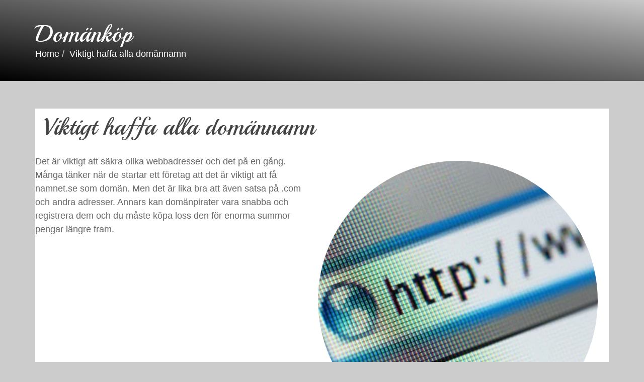

--- FILE ---
content_type: text/html; charset=utf-8
request_url: https://www.domanpirater.se/viktigt-haffa-alla-domannamn
body_size: 2292
content:
<!DOCTYPE html>
<html>
  <head>
    <meta http-equiv="X-UA-Compatible" content="IE=edge">
    <title>Viktigt haffa alla domännamn | Domänköp</title>
    <link rel="stylesheet" href="https://maxcdn.bootstrapcdn.com/bootstrap/3.2.0/css/bootstrap.min.css">
    <link rel="stylesheet" href="https://stackpath.bootstrapcdn.com/font-awesome/4.7.0/css/font-awesome.min.css">
	<link href="https://uploads.staticjw.com/in/inklinga/animate.css" rel="stylesheet">
	<link href="https://uploads.staticjw.com/in/inklinga/menu.css" rel="stylesheet">
	<link href="https://uploads.staticjw.com/in/inklinga/template.css" rel="stylesheet">
	<link href="https://uploads.staticjw.com/in/inklinga/style.css?v=1.1" rel="stylesheet">
	<link href="https://uploads.staticjw.com/in/inklinga/responsive.css" rel="stylesheet">
	<link href="https://uploads.staticjw.com/in/inklinga/blog.css" rel="stylesheet" media="screen">
	<link href="https://uploads.staticjw.com/in/inklinga/jimjim.css" rel="stylesheet">
    <link rel="stylesheet" type="text/css" href="/style.css?v=304267&amp;m=6798">
	
<style>@import url('https://fonts.googleapis.com/css?family=Playball');.header div,h1,h2,h3,h4,h5,.footer,#social-buttons,.blog-comment-link,.blog-content p:first-of-type::first-letter,.blog-post p:nth-of-type(2)::first-letter{font-family:'Playball',cursive;}body{background:#ccc none repeat scroll 0 0;}.blog-post,.blog-content,.info{background:#fff;}.footer{background:transparent;color:#fff;}a{color:#555;}a:hover,a:focus,a:active{color:#aaa;}.section-sub::after,#contact-button,.blog-comment-link a{background-color:#375c8c;}.carousel-inner,.page-title-section{background-image:linear-gradient(to right top,#000000,#313131,#5f5f5f,#929292,#c8c8c8);}ul li::before{color:#814674;}a,.breadcrumb a:hover{color:#375c8c;}.blog-post{border-bottom:1px solid #000;border-radius:10px;}</style>

    
    <link rel="icon" href="https://images.staticjw.com/dom/3270/favicon.ico" sizes="any">
    <meta charset="utf-8">
    <link rel="canonical" href="https://www.domanpirater.se/viktigt-haffa-alla-domannamn">

    <meta name="viewport" content="width=device-width, initial-scale=1">
  </head>
<body>



    <section class="page-title-section">
        <div class="container">
            <div class="row">
                <div class="col-xs-12">
                    <div class="page-header-wrap">
                        <div class="page-header">
                             <h4>Domänköp</h4>
                        </div>
                        <ol class="breadcrumb">
                            <li> <a href="https://www.domanpirater.se/">Home</a></li><li class="active">Viktigt haffa alla domännamn</li>
                        </ol>
                    </div>
                </div>
            </div>
       </div>
    </section>


<div id="wrap">



<div class="container body">
	<div class="row content">
		<div class="col-md-12">
<div class="blog-content">
<div class="container header">
<h1>Viktigt haffa alla domännamn</h1>
</div>
            		

<p><img src="https://images.staticjw.com/dom/5135/webbadress.jpg" width="600" height="403" /></p>
<p>Det är viktigt att säkra olika webbadresser och det på en gång. Många tänker när de startar ett företag att det är viktigt att få namnet.se som domän. Men det är lika bra att även satsa på .com och andra adresser. Annars kan domänpirater vara snabba och registrera dem och du måste köpa loss den för enorma summor pengar längre fram. </p>

<style>#social-buttons {clear:both;height:15px;margin:40px 0 10px 20px;} #social-buttons a {background:url(https://staticjw.com/images/social-sprite.png) no-repeat 0 0;width:16px;height:16px;display:block;margin:0 0 0 5px;padding:0;border:0;float:left;}</style>
<div id="social-buttons">
<a style="background-position:0 0;" href="https://www.facebook.com/sharer/sharer.php?u=https%3A%2F%2Fwww.domanpirater.se%2Fviktigt-haffa-alla-domannamn" rel="nofollow" onclick="javascript:window.open(this.href,'', 'menubar=no,toolbar=no,resizable=yes,scrollbars=yes,height=400,width=600');return false;" title="Facebook"></a>
<a style="background-position:-16px 0;" href="https://twitter.com/intent/tweet?text=Viktigt+haffa+alla+dom%C3%A4nnamn%3A&url=https%3A%2F%2Fwww.domanpirater.se%2Fviktigt-haffa-alla-domannamn" rel="nofollow" onclick="javascript:window.open(this.href,'', 'menubar=no,toolbar=no,resizable=yes,scrollbars=yes,height=400,width=600');return false;" title="Twitter"></a>
<a style="background-position:-32px 0;" href="https://www.linkedin.com/sharing/share-offsite/?url=https%3A%2F%2Fwww.domanpirater.se%2Fviktigt-haffa-alla-domannamn" rel="nofollow" onclick="javascript:window.open(this.href,'', 'menubar=no,toolbar=no,resizable=yes,scrollbars=yes,height=400,width=600');return false;" title="LinkedIn"></a>
<a style="background-position:-48px 0;" href="/rss.xml" rel="nofollow" target="_blank" title="RSS"></a>
<span style="float:right;margin-right:20px;">22 nov. 2019</span>
</div>

<hr id="comment" style="clear:both;width:95%;height:1px;border:0;background-color:#888;margin:0 auto 20px auto;">



<h2 id="other-posts-header">Andra inlägg</h2>
<ul id="blog-list">
<li><a href="/10-viktiga-steg-for-att-bygga-en-bra-webbplats-for-smaforetag">10 viktiga steg för att bygga en bra webbplats för småföretag</a></li>
<li><a href="/val-av-domannamn">Val av domännamn</a></li>
<li><a href="/trafik-och-besokaranalys">Trafik- och besökaranalys</a></li>
<li><a href="/fa-fler-besokare-till-din-blogg">Få fler besökare till din blogg</a></li>
<li><a href="/att-skapa-en-doman">Att skapa en domän</a></li>
<li><a href="/valja-webbhotell">Välja webbhotell</a></li>
<li><a href="/vill-du-spela-online-spela-da-smart">Vill du spela online? Spela då smart</a></li>
</ul>


</div>
		</div>
	</div>
</div>   
</div>
<footer class="copyright-section">
<div class="container text-center">
<div class="footer-menu">
&nbsp;</div>
<div class="copyright-info">
<span>© 2026 Domanpirater.se. Alla rättigheter förbehållna. Initial design by <a href="https://uicookies.com">uiCookies</a>, <br> Proudly powered by <a href="#">HTML5</a> and <a href="#">Bootstrap3</a></span>
</div>
</div>
</footer>


<script>(function() { var global_id = '1evyfppb'; var property_id = 301315;
    var url = encodeURIComponent(window.location.href.split('#')[0]); var referrer = encodeURIComponent(document.referrer);
    var x = document.createElement('script'), s = document.getElementsByTagName('script')[0];
    x.src = 'https://redistats.com/track.js?gid='+global_id+'&pid='+property_id+'&url='+url+'&referrer='+referrer; s.parentNode.insertBefore(x, s); })(); </script>

</body>
</html>

--- FILE ---
content_type: text/css;charset=UTF-8
request_url: https://www.domanpirater.se/style.css?v=304267&m=6798
body_size: 309
content:
.section-sub::after, #contact-button, .blog-comment-link a{background-color:#c94b4b; }.carousel-inner {background:#c94b4b;background:-webkit-linear-gradient(to right, #4b134f, #c94b4b);background:linear-gradient(to right, #4b134f,#c94b4b);}ul li::before, a {color:#c94b4b; }.blog-post {border-bottom:1px solid #c94b4b;padding:10px 40px 17px 40px;margin-bottom:50px;}.blog-comment-link {margin:30px 0 0;}.content-row p {padding:10px 0;}iframe {width:100%;min-height:550px;}.hero-slide .carousel-caption {width:100%;}.copyright-section {background-color:#eee;}.service-home2 {background-color:#eee;}.service-home2 h1 {line-height:54px;}body {color:#666;line-height:27px;}h2.blog-title {font-size:36px;line-height:40px;}h1, h2, h3, h4, h5, h6 {color:#444;}.breadcrumb a:hover {color:#c94b4b;}.blog-post img:first-of-type {display:block; width:100%; max-height:350px;object-fit:cover;object-position:50% 50%;}ol {padding-right:50px;}ol li {padding-bottom:10px;}.service-home2 {margin-bottom:0px !important;padding-top:60px !important;padding-bottom:60px !important;}.hero-slide .carousel-caption .lead {color:#fff;}.blog-content img {border-radius:100%;float:right;padding:22px;width:300px;height:300px;object-fit:cover!important;}@media (min-width:1200px) { .blog-content img {border-radius:100%;float:right;padding:22px;width:600px;height:600px;}}@media (max-width:768px) { img {display:block;float:none!important;margin:0 auto; }.blog-post img:first-of-type {display:block!important;width:100%!important;max-height:350px!important;object-fit:cover!important;border-radius:5px!important;max-width:100%!important;padding:0!important;}.blog-content img {border-radius:0;float:none;padding:2px;width:100%;height:auto;}iframe {width:100%;min-height:350px;}}.carousel-inner {min-height:200px;}.carousel-caption {padding-bottom:5px;}